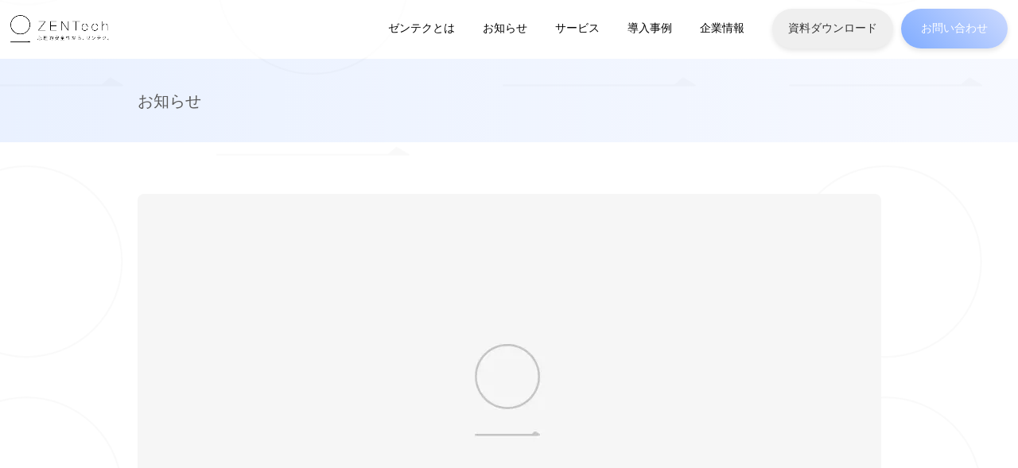

--- FILE ---
content_type: text/html;charset=utf-8
request_url: https://zentech.jp/news/2019-12-08
body_size: 60381
content:
<!DOCTYPE html>
<html lang="ja">
<head><meta charset="utf-8">
<meta name="viewport" content="width=device-width, initial-scale=1">
<title>12月8日 July Tech Festa 2019 登壇 ｜株式会社ZENTech</title>
<link rel="preconnect" href="https://fonts.gstatic.com" crossorigin>
<meta name="generator" content="Studio.Design">
<meta name="robots" content="all">
<meta property="og:site_name" content="株式会社ZENTech｜心理的安全性なら、ゼンテク。">
<meta property="og:title" content="12月8日 July Tech Festa 2019 登壇 ｜株式会社ZENTech">
<meta property="og:image" content="https://storage.googleapis.com/studio-cms-assets/projects/rROnDYdnaA/s-935x492_v-fs_webp_98747909-b4d0-4b1c-a71d-a83b82e9a31d.png">
<meta property="og:description" content="2019年12月8日、当社取締役 石井遼介が、July Tech Festa 2019に登壇します。「心理的安全なチームづくり：リーダーシップとしての心理的柔軟性とは」と題して話します。 ">
<meta property="og:type" content="website">
<meta name="description" content="2019年12月8日、当社取締役 石井遼介が、July Tech Festa 2019に登壇します。「心理的安全なチームづくり：リーダーシップとしての心理的柔軟性とは」と題して話します。 ">
<meta property="twitter:card" content="summary_large_image">
<meta property="twitter:image" content="https://storage.googleapis.com/studio-cms-assets/projects/rROnDYdnaA/s-935x492_v-fs_webp_98747909-b4d0-4b1c-a71d-a83b82e9a31d.png">
<meta name="apple-mobile-web-app-title" content="12月8日 July Tech Festa 2019 登壇 ｜株式会社ZENTech">
<meta name="format-detection" content="telephone=no,email=no,address=no">
<meta name="chrome" content="nointentdetection">
<meta property="og:url" content="/news/2019-12-08">
<link rel="icon" type="image/png" href="https://storage.googleapis.com/production-os-assets/assets/8e2d130f-133b-4ea2-9892-7f13cb5934d0" data-hid="2c9d455">
<link rel="apple-touch-icon" type="image/png" href="https://storage.googleapis.com/production-os-assets/assets/8e2d130f-133b-4ea2-9892-7f13cb5934d0" data-hid="74ef90c"><link rel="modulepreload" as="script" crossorigin href="/_nuxt/entry.98227f41.js"><link rel="preload" as="style" href="/_nuxt/entry.be326413.css"><link rel="prefetch" as="image" type="image/svg+xml" href="/_nuxt/close_circle.c7480f3c.svg"><link rel="prefetch" as="image" type="image/svg+xml" href="/_nuxt/round_check.0ebac23f.svg"><link rel="prefetch" as="script" crossorigin href="/_nuxt/LottieRenderer.ac4e2a82.js"><link rel="prefetch" as="script" crossorigin href="/_nuxt/error-404.115a548b.js"><link rel="prefetch" as="script" crossorigin href="/_nuxt/error-500.4f91b1bb.js"><link rel="stylesheet" href="/_nuxt/entry.be326413.css"><style>.page-enter-active{transition:.6s cubic-bezier(.4,.4,0,1)}.page-leave-active{transition:.3s cubic-bezier(.4,.4,0,1)}.page-enter-from,.page-leave-to{opacity:0}</style><style>:root{--rebranding-loading-bg:#e5e5e5;--rebranding-loading-bar:#222}</style><style>.app[data-v-d12de11f]{align-items:center;flex-direction:column;height:100%;justify-content:center;width:100%}.title[data-v-d12de11f]{font-size:34px;font-weight:300;letter-spacing:2.45px;line-height:30px;margin:30px}</style><style>/*! * Font Awesome Free 6.4.2 by @fontawesome - https://fontawesome.com * License - https://fontawesome.com/license/free (Icons: CC BY 4.0, Fonts: SIL OFL 1.1, Code: MIT License) * Copyright 2023 Fonticons, Inc. */.fa-brands,.fa-solid{-moz-osx-font-smoothing:grayscale;-webkit-font-smoothing:antialiased;--fa-display:inline-flex;align-items:center;display:var(--fa-display,inline-block);font-style:normal;font-variant:normal;justify-content:center;line-height:1;text-rendering:auto}.fa-solid{font-family:Font Awesome\ 6 Free;font-weight:900}.fa-brands{font-family:Font Awesome\ 6 Brands;font-weight:400}:host,:root{--fa-style-family-classic:"Font Awesome 6 Free";--fa-font-solid:normal 900 1em/1 "Font Awesome 6 Free";--fa-style-family-brands:"Font Awesome 6 Brands";--fa-font-brands:normal 400 1em/1 "Font Awesome 6 Brands"}@font-face{font-display:block;font-family:Font Awesome\ 6 Free;font-style:normal;font-weight:900;src:url(https://storage.googleapis.com/production-os-assets/assets/fontawesome/1629704621943/6.4.2/webfonts/fa-solid-900.woff2) format("woff2"),url(https://storage.googleapis.com/production-os-assets/assets/fontawesome/1629704621943/6.4.2/webfonts/fa-solid-900.ttf) format("truetype")}@font-face{font-display:block;font-family:Font Awesome\ 6 Brands;font-style:normal;font-weight:400;src:url(https://storage.googleapis.com/production-os-assets/assets/fontawesome/1629704621943/6.4.2/webfonts/fa-brands-400.woff2) format("woff2"),url(https://storage.googleapis.com/production-os-assets/assets/fontawesome/1629704621943/6.4.2/webfonts/fa-brands-400.ttf) format("truetype")}</style><style>.spinner[data-v-36413753]{animation:loading-spin-36413753 1s linear infinite;height:16px;pointer-events:none;width:16px}.spinner[data-v-36413753]:before{border-bottom:2px solid transparent;border-right:2px solid transparent;border-color:transparent currentcolor currentcolor transparent;border-style:solid;border-width:2px;opacity:.2}.spinner[data-v-36413753]:after,.spinner[data-v-36413753]:before{border-radius:50%;box-sizing:border-box;content:"";height:100%;position:absolute;width:100%}.spinner[data-v-36413753]:after{border-left:2px solid transparent;border-top:2px solid transparent;border-color:currentcolor transparent transparent currentcolor;border-style:solid;border-width:2px;opacity:1}@keyframes loading-spin-36413753{0%{transform:rotate(0deg)}to{transform:rotate(1turn)}}</style><style>.design-canvas__modal{height:100%;pointer-events:none;position:fixed;transition:none;width:100%;z-index:2}.design-canvas__modal:focus{outline:none}.design-canvas__modal.v-enter-active .studio-canvas,.design-canvas__modal.v-leave-active,.design-canvas__modal.v-leave-active .studio-canvas{transition:.4s cubic-bezier(.4,.4,0,1)}.design-canvas__modal.v-enter-active .studio-canvas *,.design-canvas__modal.v-leave-active .studio-canvas *{transition:none!important}.design-canvas__modal.isNone{transition:none}.design-canvas__modal .design-canvas__modal__base{height:100%;left:0;pointer-events:auto;position:fixed;top:0;transition:.4s cubic-bezier(.4,.4,0,1);width:100%;z-index:-1}.design-canvas__modal .studio-canvas{height:100%;pointer-events:none}.design-canvas__modal .studio-canvas>*{background:none!important;pointer-events:none}</style><style>.LoadMoreAnnouncer[data-v-4f7a7294]{height:1px;margin:-1px;overflow:hidden;padding:0;position:absolute;width:1px;clip:rect(0,0,0,0);border-width:0;white-space:nowrap}</style><style>.TitleAnnouncer[data-v-692a2727]{height:1px;margin:-1px;overflow:hidden;padding:0;position:absolute;width:1px;clip:rect(0,0,0,0);border-width:0;white-space:nowrap}</style><style>.publish-studio-style[data-v-4493fe55]{transition:.4s cubic-bezier(.4,.4,0,1)}</style><style>.product-font-style[data-v-51f515bd]{transition:.4s cubic-bezier(.4,.4,0,1)}</style><style>@font-face{font-family:grandam;font-style:normal;font-weight:400;src:url(https://storage.googleapis.com/studio-front/fonts/grandam.ttf) format("truetype")}@font-face{font-family:Material Icons;font-style:normal;font-weight:400;src:url(https://storage.googleapis.com/production-os-assets/assets/material-icons/1629704621943/MaterialIcons-Regular.eot);src:local("Material Icons"),local("MaterialIcons-Regular"),url(https://storage.googleapis.com/production-os-assets/assets/material-icons/1629704621943/MaterialIcons-Regular.woff2) format("woff2"),url(https://storage.googleapis.com/production-os-assets/assets/material-icons/1629704621943/MaterialIcons-Regular.woff) format("woff"),url(https://storage.googleapis.com/production-os-assets/assets/material-icons/1629704621943/MaterialIcons-Regular.ttf) format("truetype")}.StudioCanvas{display:flex;height:auto;min-height:100dvh}.StudioCanvas>.sd{min-height:100dvh;overflow:clip}a,abbr,address,article,aside,audio,b,blockquote,body,button,canvas,caption,cite,code,dd,del,details,dfn,div,dl,dt,em,fieldset,figcaption,figure,footer,form,h1,h2,h3,h4,h5,h6,header,hgroup,html,i,iframe,img,input,ins,kbd,label,legend,li,main,mark,menu,nav,object,ol,p,pre,q,samp,section,select,small,span,strong,sub,summary,sup,table,tbody,td,textarea,tfoot,th,thead,time,tr,ul,var,video{border:0;font-family:sans-serif;line-height:1;list-style:none;margin:0;padding:0;text-decoration:none;-webkit-font-smoothing:antialiased;-webkit-backface-visibility:hidden;box-sizing:border-box;color:#333;transition:.3s cubic-bezier(.4,.4,0,1);word-spacing:1px}a:focus:not(:focus-visible),button:focus:not(:focus-visible),summary:focus:not(:focus-visible){outline:none}nav ul{list-style:none}blockquote,q{quotes:none}blockquote:after,blockquote:before,q:after,q:before{content:none}a,button{background:transparent;font-size:100%;margin:0;padding:0;vertical-align:baseline}ins{text-decoration:none}ins,mark{background-color:#ff9;color:#000}mark{font-style:italic;font-weight:700}del{text-decoration:line-through}abbr[title],dfn[title]{border-bottom:1px dotted;cursor:help}table{border-collapse:collapse;border-spacing:0}hr{border:0;border-top:1px solid #ccc;display:block;height:1px;margin:1em 0;padding:0}input,select{vertical-align:middle}textarea{resize:none}.clearfix:after{clear:both;content:"";display:block}[slot=after] button{overflow-anchor:none}</style><style>.sd{flex-wrap:nowrap;max-width:100%;pointer-events:all;z-index:0;-webkit-overflow-scrolling:touch;align-content:center;align-items:center;display:flex;flex:none;flex-direction:column;position:relative}.sd::-webkit-scrollbar{display:none}.sd,.sd.richText *{transition-property:all,--g-angle,--g-color-0,--g-position-0,--g-color-1,--g-position-1,--g-color-2,--g-position-2,--g-color-3,--g-position-3,--g-color-4,--g-position-4,--g-color-5,--g-position-5,--g-color-6,--g-position-6,--g-color-7,--g-position-7,--g-color-8,--g-position-8,--g-color-9,--g-position-9,--g-color-10,--g-position-10,--g-color-11,--g-position-11}input.sd,textarea.sd{align-content:normal}.sd[tabindex]:focus{outline:none}.sd[tabindex]:focus-visible{outline:1px solid;outline-color:Highlight;outline-color:-webkit-focus-ring-color}input[type=email],input[type=tel],input[type=text],select,textarea{-webkit-appearance:none}select{cursor:pointer}.frame{display:block;overflow:hidden}.frame>iframe{height:100%;width:100%}.frame .formrun-embed>iframe:not(:first-child){display:none!important}.image{position:relative}.image:before{background-position:50%;background-size:cover;border-radius:inherit;content:"";height:100%;left:0;pointer-events:none;position:absolute;top:0;transition:inherit;width:100%;z-index:-2}.sd.file{cursor:pointer;flex-direction:row;outline:2px solid transparent;outline-offset:-1px;overflow-wrap:anywhere;word-break:break-word}.sd.file:focus-within{outline-color:Highlight;outline-color:-webkit-focus-ring-color}.file>input[type=file]{opacity:0;pointer-events:none;position:absolute}.sd.text,.sd:where(.icon){align-content:center;align-items:center;display:flex;flex-direction:row;justify-content:center;overflow:visible;overflow-wrap:anywhere;word-break:break-word}.sd:where(.icon.fa){display:inline-flex}.material-icons{align-items:center;display:inline-flex;font-family:Material Icons;font-size:24px;font-style:normal;font-weight:400;justify-content:center;letter-spacing:normal;line-height:1;text-transform:none;white-space:nowrap;word-wrap:normal;direction:ltr;text-rendering:optimizeLegibility;-webkit-font-smoothing:antialiased}.sd:where(.icon.material-symbols){align-items:center;display:flex;font-style:normal;font-variation-settings:"FILL" var(--symbol-fill,0),"wght" var(--symbol-weight,400);justify-content:center;min-height:1em;min-width:1em}.sd.material-symbols-outlined{font-family:Material Symbols Outlined}.sd.material-symbols-rounded{font-family:Material Symbols Rounded}.sd.material-symbols-sharp{font-family:Material Symbols Sharp}.sd.material-symbols-weight-100{--symbol-weight:100}.sd.material-symbols-weight-200{--symbol-weight:200}.sd.material-symbols-weight-300{--symbol-weight:300}.sd.material-symbols-weight-400{--symbol-weight:400}.sd.material-symbols-weight-500{--symbol-weight:500}.sd.material-symbols-weight-600{--symbol-weight:600}.sd.material-symbols-weight-700{--symbol-weight:700}.sd.material-symbols-fill{--symbol-fill:1}a,a.icon,a.text{-webkit-tap-highlight-color:rgba(0,0,0,.15)}.fixed{z-index:2}.sticky{z-index:1}.button{transition:.4s cubic-bezier(.4,.4,0,1)}.button,.link{cursor:pointer}.submitLoading{opacity:.5!important;pointer-events:none!important}.richText{display:block;word-break:break-word}.richText [data-thread],.richText a,.richText blockquote,.richText em,.richText h1,.richText h2,.richText h3,.richText h4,.richText li,.richText ol,.richText p,.richText p>code,.richText pre,.richText pre>code,.richText s,.richText strong,.richText table tbody,.richText table tbody tr,.richText table tbody tr>td,.richText table tbody tr>th,.richText u,.richText ul{backface-visibility:visible;color:inherit;font-family:inherit;font-size:inherit;font-style:inherit;font-weight:inherit;letter-spacing:inherit;line-height:inherit;text-align:inherit}.richText p{display:block;margin:10px 0}.richText>p{min-height:1em}.richText img,.richText video{height:auto;max-width:100%;vertical-align:bottom}.richText h1{display:block;font-size:3em;font-weight:700;margin:20px 0}.richText h2{font-size:2em}.richText h2,.richText h3{display:block;font-weight:700;margin:10px 0}.richText h3{font-size:1em}.richText h4,.richText h5{font-weight:600}.richText h4,.richText h5,.richText h6{display:block;font-size:1em;margin:10px 0}.richText h6{font-weight:500}.richText [data-type=table]{overflow-x:auto}.richText [data-type=table] p{white-space:pre-line;word-break:break-all}.richText table{border:1px solid #f2f2f2;border-collapse:collapse;border-spacing:unset;color:#1a1a1a;font-size:14px;line-height:1.4;margin:10px 0;table-layout:auto}.richText table tr th{background:hsla(0,0%,96%,.5)}.richText table tr td,.richText table tr th{border:1px solid #f2f2f2;max-width:240px;min-width:100px;padding:12px}.richText table tr td p,.richText table tr th p{margin:0}.richText blockquote{border-left:3px solid rgba(0,0,0,.15);font-style:italic;margin:10px 0;padding:10px 15px}.richText [data-type=embed_code]{margin:20px 0;position:relative}.richText [data-type=embed_code]>.height-adjuster>.wrapper{position:relative}.richText [data-type=embed_code]>.height-adjuster>.wrapper[style*=padding-top] iframe{height:100%;left:0;position:absolute;top:0;width:100%}.richText [data-type=embed_code][data-embed-sandbox=true]{display:block;overflow:hidden}.richText [data-type=embed_code][data-embed-code-type=instagram]>.height-adjuster>.wrapper[style*=padding-top]{padding-top:100%}.richText [data-type=embed_code][data-embed-code-type=instagram]>.height-adjuster>.wrapper[style*=padding-top] blockquote{height:100%;left:0;overflow:hidden;position:absolute;top:0;width:100%}.richText [data-type=embed_code][data-embed-code-type=codepen]>.height-adjuster>.wrapper{padding-top:50%}.richText [data-type=embed_code][data-embed-code-type=codepen]>.height-adjuster>.wrapper iframe{height:100%;left:0;position:absolute;top:0;width:100%}.richText [data-type=embed_code][data-embed-code-type=slideshare]>.height-adjuster>.wrapper{padding-top:56.25%}.richText [data-type=embed_code][data-embed-code-type=slideshare]>.height-adjuster>.wrapper iframe{height:100%;left:0;position:absolute;top:0;width:100%}.richText [data-type=embed_code][data-embed-code-type=speakerdeck]>.height-adjuster>.wrapper{padding-top:56.25%}.richText [data-type=embed_code][data-embed-code-type=speakerdeck]>.height-adjuster>.wrapper iframe{height:100%;left:0;position:absolute;top:0;width:100%}.richText [data-type=embed_code][data-embed-code-type=snapwidget]>.height-adjuster>.wrapper{padding-top:30%}.richText [data-type=embed_code][data-embed-code-type=snapwidget]>.height-adjuster>.wrapper iframe{height:100%;left:0;position:absolute;top:0;width:100%}.richText [data-type=embed_code][data-embed-code-type=firework]>.height-adjuster>.wrapper fw-embed-feed{-webkit-user-select:none;-moz-user-select:none;user-select:none}.richText [data-type=embed_code_empty]{display:none}.richText ul{margin:0 0 0 20px}.richText ul li{list-style:disc;margin:10px 0}.richText ul li p{margin:0}.richText ol{margin:0 0 0 20px}.richText ol li{list-style:decimal;margin:10px 0}.richText ol li p{margin:0}.richText hr{border-top:1px solid #ccc;margin:10px 0}.richText p>code{background:#eee;border:1px solid rgba(0,0,0,.1);border-radius:6px;display:inline;margin:2px;padding:0 5px}.richText pre{background:#eee;border-radius:6px;font-family:Menlo,Monaco,Courier New,monospace;margin:20px 0;padding:25px 35px;white-space:pre-wrap}.richText pre code{border:none;padding:0}.richText strong{color:inherit;display:inline;font-family:inherit;font-weight:900}.richText em{font-style:italic}.richText a,.richText u{text-decoration:underline}.richText a{color:#007cff;display:inline}.richText s{text-decoration:line-through}.richText [data-type=table_of_contents]{background-color:#f5f5f5;border-radius:2px;color:#616161;font-size:16px;list-style:none;margin:0;padding:24px 24px 8px;text-decoration:underline}.richText [data-type=table_of_contents] .toc_list{margin:0}.richText [data-type=table_of_contents] .toc_item{color:currentColor;font-size:inherit!important;font-weight:inherit;list-style:none}.richText [data-type=table_of_contents] .toc_item>a{border:none;color:currentColor;font-size:inherit!important;font-weight:inherit;text-decoration:none}.richText [data-type=table_of_contents] .toc_item>a:hover{opacity:.7}.richText [data-type=table_of_contents] .toc_item--1{margin:0 0 16px}.richText [data-type=table_of_contents] .toc_item--2{margin:0 0 16px;padding-left:2rem}.richText [data-type=table_of_contents] .toc_item--3{margin:0 0 16px;padding-left:4rem}.sd.section{align-content:center!important;align-items:center!important;flex-direction:column!important;flex-wrap:nowrap!important;height:auto!important;max-width:100%!important;padding:0!important;width:100%!important}.sd.section-inner{position:static!important}@property --g-angle{syntax:"<angle>";inherits:false;initial-value:180deg}@property --g-color-0{syntax:"<color>";inherits:false;initial-value:transparent}@property --g-position-0{syntax:"<percentage>";inherits:false;initial-value:.01%}@property --g-color-1{syntax:"<color>";inherits:false;initial-value:transparent}@property --g-position-1{syntax:"<percentage>";inherits:false;initial-value:100%}@property --g-color-2{syntax:"<color>";inherits:false;initial-value:transparent}@property --g-position-2{syntax:"<percentage>";inherits:false;initial-value:100%}@property --g-color-3{syntax:"<color>";inherits:false;initial-value:transparent}@property --g-position-3{syntax:"<percentage>";inherits:false;initial-value:100%}@property --g-color-4{syntax:"<color>";inherits:false;initial-value:transparent}@property --g-position-4{syntax:"<percentage>";inherits:false;initial-value:100%}@property --g-color-5{syntax:"<color>";inherits:false;initial-value:transparent}@property --g-position-5{syntax:"<percentage>";inherits:false;initial-value:100%}@property --g-color-6{syntax:"<color>";inherits:false;initial-value:transparent}@property --g-position-6{syntax:"<percentage>";inherits:false;initial-value:100%}@property --g-color-7{syntax:"<color>";inherits:false;initial-value:transparent}@property --g-position-7{syntax:"<percentage>";inherits:false;initial-value:100%}@property --g-color-8{syntax:"<color>";inherits:false;initial-value:transparent}@property --g-position-8{syntax:"<percentage>";inherits:false;initial-value:100%}@property --g-color-9{syntax:"<color>";inherits:false;initial-value:transparent}@property --g-position-9{syntax:"<percentage>";inherits:false;initial-value:100%}@property --g-color-10{syntax:"<color>";inherits:false;initial-value:transparent}@property --g-position-10{syntax:"<percentage>";inherits:false;initial-value:100%}@property --g-color-11{syntax:"<color>";inherits:false;initial-value:transparent}@property --g-position-11{syntax:"<percentage>";inherits:false;initial-value:100%}</style><style>.snackbar[data-v-3129703d]{align-items:center;background:#fff;border:1px solid #ededed;border-radius:6px;box-shadow:0 16px 48px -8px rgba(0,0,0,.08),0 10px 25px -5px rgba(0,0,0,.11);display:flex;flex-direction:row;gap:8px;justify-content:space-between;left:50%;max-width:90vw;padding:16px 20px;position:fixed;top:32px;transform:translateX(-50%);-webkit-user-select:none;-moz-user-select:none;user-select:none;width:480px;z-index:9999}.snackbar.v-enter-active[data-v-3129703d],.snackbar.v-leave-active[data-v-3129703d]{transition:.4s cubic-bezier(.4,.4,0,1)}.snackbar.v-enter-from[data-v-3129703d],.snackbar.v-leave-to[data-v-3129703d]{opacity:0;transform:translate(-50%,-10px)}.snackbar .convey[data-v-3129703d]{align-items:center;display:flex;flex-direction:row;gap:8px;padding:0}.snackbar .convey .icon[data-v-3129703d]{background-position:50%;background-repeat:no-repeat;flex-shrink:0;height:24px;width:24px}.snackbar .convey .message[data-v-3129703d]{font-size:14px;font-style:normal;font-weight:400;line-height:20px;white-space:pre-line}.snackbar .convey.error .icon[data-v-3129703d]{background-image:url(/_nuxt/close_circle.c7480f3c.svg)}.snackbar .convey.error .message[data-v-3129703d]{color:#f84f65}.snackbar .convey.success .icon[data-v-3129703d]{background-image:url(/_nuxt/round_check.0ebac23f.svg)}.snackbar .convey.success .message[data-v-3129703d]{color:#111}.snackbar .button[data-v-3129703d]{align-items:center;border-radius:40px;color:#4b9cfb;display:flex;flex-shrink:0;font-family:Inter;font-size:12px;font-style:normal;font-weight:700;justify-content:center;line-height:16px;padding:4px 8px}.snackbar .button[data-v-3129703d]:hover{background:#f5f5f5}</style><style>a[data-v-160f89c6]{align-items:center;border-radius:4px;bottom:20px;height:20px;justify-content:center;left:20px;perspective:300px;position:fixed;transition:0s linear;width:84px;z-index:2000}@media (hover:hover){a[data-v-160f89c6]{transition:.4s cubic-bezier(.4,.4,0,1);will-change:width,height}a[data-v-160f89c6]:hover{height:32px;width:200px}}[data-v-160f89c6] .custom-fill path{fill:var(--234b47e2)}.fade-enter-active[data-v-160f89c6],.fade-leave-active[data-v-160f89c6]{position:absolute;transform:translateZ(0);transition:opacity .3s cubic-bezier(.4,.4,0,1);will-change:opacity,transform}.fade-enter-from[data-v-160f89c6],.fade-leave-to[data-v-160f89c6]{opacity:0}</style></head>
<body ><div id="__nuxt"><div><span></span><!----><!----></div></div><script type="application/json" id="__NUXT_DATA__" data-ssr="true">[["Reactive",1],{"data":2,"state":42,"_errors":43,"serverRendered":45,"path":46,"pinia":47},{"dynamicDatanews/2019-12-08":3},{"title":4,"body":5,"tags":6,"cover":25,"slug":26,"_meta":27,"_filter":39,"id":41},"12月8日 July Tech Festa 2019 登壇","\u003Cp data-uid=\"vhSfPG4M\" data-time=\"1618830664449\">2019年12月8日、当社取締役 石井遼介が、July Tech Festa 2019に登壇します。「心理的安全なチームづくり：リーダーシップとしての心理的柔軟性とは」と題して話します。\u003C/p>\u003Cp data-uid=\"XoXJ2Ace\" data-time=\"1618830665557\">\u003C/p>",[7],{"title":8,"slug":9,"_meta":10,"_filter":23,"id":24},"イベント情報","event",{"project":11,"publishedAt":13,"createdAt":14,"order":15,"publishType":16,"schema":17,"uid":21,"updatedAt":22},{"id":12},"8sfPQKF5bX3LOcd1Rguy",["Date","2021-04-19T12:41:27.000Z"],["Date","2021-01-25T09:14:33.000Z"],-2,"draft",{"id":18,"key":19,"postType":20},"v8Beebr6Vt0d2HI6Kt1L","tags","blank","3t8i2Iu8",["Date","2021-02-14T06:45:02.000Z"],[],"bRowSAZXmqZ6npJqjvoE","https://storage.googleapis.com/studio-cms-assets/projects/rROnDYdnaA/s-935x492_v-fs_webp_98747909-b4d0-4b1c-a71d-a83b82e9a31d.png","2019-12-08",{"project":28,"publishedAt":29,"createdAt":30,"order":31,"publishType":32,"schema":33,"uid":37,"updatedAt":38},{"id":12},["Date","2019-12-08T10:00:00.000Z"],["Date","2021-04-19T11:11:00.000Z"],93,"change",{"id":34,"key":35,"postType":36},"N8BktVRDWXdDSq4d2N3a","posts","post","9Mwqvrh8",["Date","2021-04-19T11:22:47.000Z"],[40],"tags:3t8i2Iu8","evYO2TkVohGrFY4yLlqq",{},{"dynamicDatanews/2019-12-08":44},null,true,"/news/2019-12-08",{"cmsContentStore":48,"indexStore":52,"projectStore":55,"productStore":77,"pageHeadStore":1000},{"listContentsMap":49,"contentMap":50},["Map"],["Map",51,3],"posts/2019-12-08",{"routeType":53,"host":54},"publish","zentech.jp",{"project":56},{"id":57,"name":58,"type":59,"customDomain":60,"iconImage":60,"coverImage":61,"displayBadge":62,"integrations":63,"snapshot_path":75,"snapshot_id":76,"recaptchaSiteKey":-1},"rROnDYdnaA","Zentech","web","","https://storage.googleapis.com/production-os-assets/assets/4a8ad606-37df-4ba3-a4f8-2c5b3c91ac76",false,[64,66,69,72],{"integration_name":65,"code":60},"channel",{"integration_name":67,"code":68},"google-analytics","G-T8BLSWZMES",{"integration_name":70,"code":71},"google-tag-manager","GTM-M72XSP9",{"integration_name":73,"code":74},"typesquare","unused","https://storage.googleapis.com/studio-publish/projects/rROnDYdnaA/Ra4mlY5zWD/","Ra4mlY5zWD",{"product":78,"isLoaded":45,"selectedModalIds":997,"redirectPage":44,"isInitializedRSS":62,"pageViewMap":998,"symbolViewMap":999},{"breakPoints":79,"colors":89,"fonts":90,"head":180,"info":187,"pages":195,"resources":847,"symbols":858,"style":923,"styleVars":925,"enablePassword":62,"classes":994,"publishedUid":996},[80,83,86],{"maxWidth":81,"name":82},480,"mobile",{"maxWidth":84,"name":85},840,"tablet",{"maxWidth":87,"name":88},1024,"small",[],[91,108,121,126,132,138,142,146,148,150,152,154,156,158,160,164,168,170,174,176,178],{"family":92,"subsets":93,"variants":96,"vendor":107},"Lato",[94,95],"latin","latin-ext",[97,98,99,100,101,102,103,104,105,106],"100","100italic","300","300italic","regular","italic","700","700italic","900","900italic","google",{"family":109,"subsets":110,"variants":116,"vendor":107},"Open Sans",[111,112,113,114,94,95,115],"cyrillic","cyrillic-ext","greek","greek-ext","vietnamese",[99,100,101,102,117,118,103,104,119,120],"600","600italic","800","800italic",{"family":122,"subsets":123,"variants":125,"vendor":107},"Noto Sans",[111,112,124,113,114,94,95,115],"devanagari",[101,102,103,104],{"family":127,"subsets":128,"variants":129,"vendor":107},"Roboto",[111,112,113,114,94,95,115],[97,98,99,100,101,102,130,131,103,104,105,106],"500","500italic",{"family":133,"subsets":134,"variants":136,"vendor":107},"Noto Serif JP",[135,94],"japanese",[137,99,101,130,117,103,105],"200",{"family":139,"subsets":140,"variants":141,"vendor":107},"Sawarabi Mincho",[135,94,95],[101],{"family":143,"subsets":144,"variants":145,"vendor":107},"Noto Sans JP",[135,94],[97,99,101,130,103,105],{"family":147,"vendor":73},"UD新ゴNT M JIS2004",{"family":149,"vendor":73},"UD新ゴ R JIS2004",{"family":151,"vendor":73},"ヒラギノUD角ゴ W5 JIS2004",{"family":153,"vendor":73},"ヒラギノUD角ゴ W4 JIS2004",{"family":155,"vendor":73},"ヒラギノUD角ゴF W6 JIS2004",{"family":157,"vendor":73},"UD新ゴNT DB JIS2004",{"family":159,"vendor":73},"UD新ゴ M JIS2004",{"family":161,"subsets":162,"variants":163,"vendor":107},"Domine",[94,95],[101,130,117,103],{"family":165,"subsets":166,"variants":167,"vendor":107},"EB Garamond",[111,112,113,114,94,95,115],[101,130,117,103,119,102,131,118,104,120],{"family":169,"vendor":73},"黎ミン L",{"family":171,"subsets":172,"variants":173,"vendor":107},"Cinzel",[94,95],[101,130,117,103,119,105],{"family":175,"vendor":73},"黎ミンY30 EB",{"family":177,"vendor":73},"黎ミンY20 M",{"family":179,"vendor":73},"A1ゴシック M JIS2004",{"favicon":181,"lang":182,"meta":183,"title":186},"https://storage.googleapis.com/production-os-assets/assets/8e2d130f-133b-4ea2-9892-7f13cb5934d0","ja",{"description":184,"og:image":185},"心理的安全性ファインダーと研修・ワークショップを中心に、500以上の実績と知見。まずはお客様のご状況をお聞かせください。","https://storage.googleapis.com/production-os-assets/assets/23700c28-fb68-4711-9d75-8ea3c1eb013d","株式会社ZENTech｜心理的安全性なら、ゼンテク。",{"baseWidth":188,"created_at":189,"screen":190,"type":59,"updated_at":193,"version":194},1330,1518591100346,{"height":191,"isAutoHeight":62,"width":192,"workingState":62},600,1280,1518792996878,"4.1.9",[196,201,219,225,233,243,252,261,270,277,285,292,300,312,320,330,336,343,349,353,361,366,372,378,384,390,396,402,410,418,426,434,442,450,458,464,472,480,487,494,501,508,515,522,529,538,545,552,559,567,574,582,589,598,607,615,622,630,638,646,654,662,670,674,682,689,693,702,707,711,715,719,723,729,735,740,744,748,752,756,760,764,768,779,787,795,802,808,813,823,828,836,842],{"id":197,"type":198,"uuid":199,"symbolIds":200},"companyinfo/WP/4","page","f70c9f91-5183-4433-b0de-9ecaed11ee32",[],{"head":202,"id":207,"type":198,"uuid":208,"symbolIds":209},{"favicon":203,"meta":204,"title":206},"https://storage.googleapis.com/production-os-assets/assets/6256bee0-a89e-40ef-9004-354e107727fd",{"description":205,"og:image":60},"お客様の組織における、重要指標向上に向かう行動変容が起こり拡がっていくことへ、心理的安全性を軸に伴走いたします。","心理的安全性をベースにした、組織課題の見える化と行動変容プロジェクト","/","7e267a4f-7518-4479-a77d-4f4cc1d309e3",[210,211,212,213,214,215,216,217,218],"d5da5df4-a96d-4552-820b-31ab3e2ea8fc","df9d3634-c228-44ef-8101-0820df771aa5","811397eb-ee63-4ef1-b61a-c18ef2060e3c","39a5018a-6ed0-4474-b855-cc62510de941","fdec995d-ecf6-494b-828b-c8f5662f0e9c","ccc52c10-2bba-4a0a-adb5-2b56fb2a38d3","6336e2cb-90b8-4cce-8900-3282071a36c0","29f292fc-1af5-4381-8bfe-9e2559394a22","db9162c5-7a1c-4095-a16b-a9a17ea02ac9",{"head":220,"id":222,"type":198,"uuid":223,"symbolIds":224},{"title":221},"ZENTechとは｜心理的安全性なら、ゼンテク。","about","97bc71ae-cd14-47b0-9d15-7b24dd111d9b",[212,215,216,217,218,210],{"head":226,"id":230,"type":198,"uuid":231,"symbolIds":232},{"meta":227,"title":229},{"description":228},"株式会社ZENTechに関するお知らせをご覧いただけます。","お知らせ｜心理的安全性なら、ゼンテク。","news","f7ba37ae-f51a-4cd4-908e-b0762c7a3c63",[214,215,216,217,218,210],{"head":234,"id":239,"type":198,"uuid":240,"symbolIds":241},{"favicon":235,"meta":236,"title":238},"https://storage.googleapis.com/production-os-assets/assets/f9eb4d59-b4ee-4bea-b78d-2d7862f97534",{"description":237},"株式会社ZENTechの提供するサービスについてご覧いただけます。","サービス｜心理的安全性なら、ゼンテク。","service","e246f1ec-75f6-40cf-b8f7-01d38d93e0ec",[242,214,215,216,217,218,210],"6dd7c879-5645-4cd6-856c-bff9139400c7",{"head":244,"id":249,"type":198,"uuid":250,"symbolIds":251},{"meta":245,"title":248},{"description":246,"og:image":247},"SAFETYZONE®は日本の組織の心理的安全性を測るために生まれた、唯一のサーベイシステムです","https://storage.googleapis.com/production-os-assets/assets/95990fb5-6805-42e4-919d-144d2286d659","サービス - 組織診断サーベイSAFETYZONE®｜心理的安全性なら、ゼンテク。","service/safetyzone","7a20140b-bd81-4f30-a11b-0cb725abbe13",[210,215,216,217,218],{"head":253,"id":258,"type":198,"uuid":259,"symbolIds":260},{"meta":254,"title":257},{"description":255,"og:image":256},"VUCA・BANIと称される不確実性の高い時代においても、変化を恐れず挑戦し、成果を出し続けられる『心理的安全な組織・チームのつくりかた』を仲間と共に学びませんか？","https://storage.googleapis.com/production-os-assets/assets/6d6be2ac-ba0c-42a6-b1d6-562b5bf989cb","サービス - 心理的安全性マネジメント講座｜心理的安全性なら、ゼンテク。","service/psychological-safety","fb7df6d0-0a6d-4320-bf95-d815329f11ca",[210,215,216,217,218],{"head":262,"id":267,"type":198,"uuid":268,"symbolIds":269},{"meta":263,"title":266},{"description":264,"og:image":265},"行動変容のきっかけをつくる、心理的安全性を軸とした研修や講のご案内。ハラスメントやリスク観点でのご相談も多くいただきます。","https://storage.googleapis.com/production-os-assets/assets/1affd5f4-565a-4190-9d05-da11afbeaa34","サービス - 心理的安全性法人・企業研修｜心理的安全性なら、ゼンテク。","service/training","da019fcb-bf72-410a-83cd-c804a1698f39",[210,214,215,216,217,218],{"head":271,"id":9,"type":198,"uuid":275,"symbolIds":276},{"meta":272,"title":274},{"description":273},"株式会社ZENTechが関連するイベントをご覧いただけます。","イベント情報｜株式会社ZENTech","c9a07bdf-3ccb-45f3-a9fe-20286763122b",[214,215,216,217,218,210],{"head":278,"id":282,"type":198,"uuid":283,"symbolIds":284},{"meta":279,"title":281},{"description":280},"株式会社ZENTechがこれまでに実施・支援させていただいた法人・企業研修やお取り組みについてご覧いただけます。","事例｜株式会社ZENTech","case","55b9b396-6b1e-4e9e-9747-347bd618fcaf",[210,212,214,215,216,217,218],{"head":286,"id":289,"type":198,"uuid":290,"symbolIds":291},{"meta":287,"title":288},{"description":280},"導入・企業研修事例｜株式会社ZENTech","casestudy","68971201-51d3-4e8a-b7dd-87919755a65e",[210,212,214,215,216,217,218],{"head":293,"id":295,"type":198,"uuid":296,"symbolIds":297},{"lang":182,"title":294},"心理的安全性マネジメント講座｜ミドルマネジメントが中心の、自チームをより良くしたい方々同士の他流試合がここにある。","lp/psychological-safety","9d6deea2-6388-4905-94f7-5adc37ff107e",[298,299],"ee97f3d3-851b-498c-b836-6643c114ea32","824d6e3a-cb2f-4223-be7e-173476b9ff18",{"head":301,"id":308,"type":198,"uuid":309,"symbolIds":310},{"favicon":302,"meta":303,"title":307},"https://storage.googleapis.com/production-os-assets/assets/bf9b1e06-f17a-4e39-92d2-79ebd12054d7",{"description":304,"og:image":305,"robots":306},"企業の経営陣・管理職・リーダーの方、組織づくりのコンサルタントやコーチングなど『人材に関するお仕事』をしている皆さまへどんな危機の時代でも職場がリモートワークになっても楽しく成果を出し続けられる『心理的安全な組織・チームの作り方』を仲間と共に学びませんか？\"","https://storage.googleapis.com/production-os-assets/assets/07617f57-6c68-45cb-bda4-63afd02ad64c","noindex","本講座のお申し込み｜心理的安全性マネジメント講座","lp/psychological-safety/application","15fd3b40-b4c3-480f-81b5-c0a7ebd76e6f",[311,299,298],"1b21ff31-1eaa-478f-90c5-8c4da035a7d0",{"head":313,"id":316,"type":198,"uuid":317,"symbolIds":318},{"favicon":302,"meta":314,"title":315},{"description":304,"og:image":305},"キャンセルポリシー｜心理的安全性認定マネジメント講座","lp/psychological-safety/cancelpolicy","23bc7cc6-bd97-4b66-823f-90d7b9912433",[311,319,299,298],"96e6473f-1e7c-4c91-882e-6704c457f16b",{"head":321,"id":324,"type":198,"uuid":325,"symbolIds":326},{"favicon":302,"meta":322,"title":323},{"description":304,"og:image":305},"プライバシーポリシー｜心理的安全性認定マネジメント講座","lp/old/psychological-safety/privacypolicy-1","c8aa4806-5f9c-46d9-91fb-a66d744c074d",[327,328,329],"41d67a9f-0ac8-4735-9b2f-27f3afd7bbbb","b9fd3690-421e-4bb9-8967-6e29d72a76bb","d7d7078c-da74-4236-9f75-8b2eeed9bc76",{"head":331,"id":333,"type":198,"uuid":334,"symbolIds":335},{"favicon":302,"meta":332,"title":323},{"description":304,"og:image":305},"lp/psychological-safety/privacypolicy","da7bbd59-8d0c-4db2-bc29-565c66b06a75",[311,328,298,299],{"head":337,"id":339,"type":198,"uuid":340,"symbolIds":341},{"favicon":302,"meta":338,"title":315},{"description":304,"og:image":305},"lp/old/psychological-safety/trade-1","a94f4d9b-4937-4236-9728-55e6472a9641",[327,342,329],"4482f18e-bcda-41be-ae9f-1f424b0ca177",{"head":344,"id":346,"type":198,"uuid":347,"symbolIds":348},{"favicon":302,"meta":345,"title":315},{"description":304,"og:image":305},"lp/psychological-safety/trade","d3771768-8793-40e0-99c3-e914f54581fb",[311,342,299,298],{"id":350,"type":198,"uuid":351,"symbolIds":352},"textbook/jmam","e58b6138-a808-499b-af3c-cc80e612b872",[],{"head":354,"id":358,"type":198,"uuid":359,"symbolIds":360},{"meta":355,"title":357},{"description":356,"robots":306},"心理的安全性のリーディング・カンパニーとして、組織診断サーベイsafetyzoneや企業研修トレーニングを提供しています","ZENTech LP｜株式会社ZENTech","lp","b5bc5813-3a54-4c31-bb8f-bc15306aaf73",[210,215,216,217,218],{"head":362,"id":363,"type":198,"uuid":364,"symbolIds":365},{"title":60},"lp/001","27b5c3f3-a8b7-43aa-8dd1-00cc9af35b40",[],{"head":367,"id":369,"type":198,"uuid":370,"symbolIds":371},{"meta":368,"title":60},{"robots":306},"lp/lpform/zissou","d7b893c5-8c8a-4d42-928f-a251def9bec9",[],{"head":373,"id":375,"type":198,"uuid":376,"symbolIds":377},{"meta":374,"title":60},{"robots":306},"lp/lpform/zissou/thanks","7a62fd1c-aa2a-49a8-b09d-cd0b6ac667de",[],{"head":379,"id":381,"type":198,"uuid":382,"symbolIds":383},{"meta":380,"title":60},{"robots":306},"lp/lpform/sodan","a5eb4c36-450d-42f9-9df8-7e6e15e6ad5a",[],{"head":385,"id":387,"type":198,"uuid":388,"symbolIds":389},{"meta":386,"title":60},{"robots":306},"lp/lpform/sodan/thanks","f87ab24e-f862-4483-8045-849e70948c90",[],{"head":391,"id":393,"type":198,"uuid":394,"symbolIds":395},{"meta":392,"title":60},{"robots":306},"lp/lpform/zirei","42449dc3-dd89-4f37-98a9-68146b85db11",[],{"head":397,"id":399,"type":198,"uuid":400,"symbolIds":401},{"meta":398,"title":60},{"robots":306},"lp/lpform/zirei/thanks","98cabe7b-d3e2-40d3-9dec-7393ed3985e2",[],{"head":403,"id":407,"type":198,"uuid":408,"symbolIds":409},{"meta":404,"title":406},{"description":405},"株式会社ZENTechに関する情報をご覧いただけます。","会社情報｜株式会社ZENTech","companyinfo","954a3aaf-ad27-4f0e-b986-6bf92ac8878b",[210,214,215,216,217,218],{"head":411,"id":415,"type":198,"uuid":416,"symbolIds":417},{"meta":412,"title":414},{"description":413},"株式会社ZENTechで働くメンバーについてご覧いただけます。","メンバー紹介｜心理的安全性なら、ゼンテク。","member","2df09631-c62c-4407-9caa-d2a81e78cb02",[210,214,215,216,217,218],{"head":419,"id":423,"type":198,"uuid":424,"symbolIds":425},{"meta":420,"title":422},{"description":421},"株式会社ZENTechの企業概要をご覧いただけます。","企業概要｜株式会社ZENTech","companyinfo/company","33139815-161c-4426-8135-96975ae6dbba",[210,214,215,216,217,218],{"head":427,"id":431,"type":198,"uuid":432,"symbolIds":433},{"meta":428,"title":430},{"description":429},"株式会社ZENTechがよくわかるデータ集です。","数字で見るZENTech｜株式会社ZENTech","companyinfo/data","c7f9e8ef-ef57-450e-838e-82b338aa0fc5",[210,214,215,216,217,218],{"head":435,"id":439,"type":198,"uuid":440,"symbolIds":441},{"meta":436,"title":438},{"description":437},"株式会社ZENTech代表からの挨拶をご覧いただけます。","代表挨拶｜株式会社ZENTech","companyinfo/ceo","7693089e-2df4-4f17-8cc5-273ace033396",[210,214,215,216,217,218],{"head":443,"id":447,"type":198,"uuid":448,"symbolIds":449},{"meta":444,"title":446},{"description":445},"当社に関する資料、お役立ち資料をダウンロードいただけます。","資料ダウンロード｜株式会社ZENTech","companyinfo/document","07897819-34a5-4690-8336-04cf78401c1d",[210,214,215,216,217,218],{"head":451,"id":455,"type":198,"uuid":456,"symbolIds":457},{"meta":452,"title":454},{"description":453},"株式会社ZENTechへのお問い合わせはこちらからご対応いただけます。","お問い合わせ｜株式会社ZENTech","contactform/old","e1c26859-37a9-4c30-b347-c4655e502eda",[210,214,215,216,217,218],{"head":459,"id":461,"type":198,"uuid":462,"symbolIds":463},{"meta":460,"title":454},{"description":453},"contactform","48e3e4ac-07af-466b-abe2-3647468bd3fb",[210,214,215,216,217,218],{"head":465,"id":469,"type":198,"uuid":470,"symbolIds":471},{"meta":466,"title":468},{"description":467,"robots":306},"問い合わせ内容を承りました。問い合わせ内容を確認の上、3営業日以内に返信させていただきます。","送信完了- 社内研修について｜株式会社Zentech","contactform/training/complete","02dd3372-702b-418b-b6e3-a30dd20db15e",[210,214,215,216,217,218],{"head":473,"id":477,"type":198,"uuid":478,"symbolIds":479},{"meta":474,"title":476},{"description":475},"組織診断サーベイSAFETYZONEに関するお問い合わせはこちらからご対応いただけます。","組織診断サーベイSAFETYZONEについて - お問い合わせ｜株式会社ZENTech","contactform/safetyzone","7c6d6e36-5a15-41f0-ae66-370cafe2f649",[210,214,215,216,217,218],{"head":481,"id":484,"type":198,"uuid":485,"symbolIds":486},{"meta":482,"title":483},{"description":475},"心理的安全性認定マネジメント講座について - お問い合わせ｜株式会社ZENTech","contactform/psychological-safety","f6378b28-2b32-4d6a-a56b-89afcaa1248d",[210,214,215,216,217,218],{"head":488,"id":491,"type":198,"uuid":492,"symbolIds":493},{"meta":489,"title":490},{"description":475},"その他のお問い合わせ - お問い合わせ｜株式会社ZENTech","contactform/other","cebca727-c224-4f12-9468-6e1df6d3709e",[210,214,215,216,217,218],{"head":495,"id":498,"type":198,"uuid":499,"symbolIds":500},{"meta":496,"title":497},{"description":475},"メディア取材・執筆・イベント登壇について - お問い合わせ｜株式会社ZENTech","contactform/coverage","02591ec6-67fb-469e-b4bb-4de88a355201",[210,214,215,216,217,218],{"head":502,"id":505,"type":198,"uuid":506,"symbolIds":507},{"meta":503,"title":504},{"description":475},"企業講演について - お問い合わせ｜株式会社ZENTech","contactform/lecture","882f191a-0abd-4a3b-98b8-677a8b063161",[210,214,215,216,217,218],{"head":509,"id":512,"type":198,"uuid":513,"symbolIds":514},{"meta":510,"title":511},{"description":467,"robots":306},"送信完了-組織診断サーベイSAFETYZONE®について｜株式会社Zentech","contactform/safetyzone/complete","6d6e3ccb-11b6-4ae8-9daa-623776e87b06",[210,214,215,216,217,218],{"head":516,"id":519,"type":198,"uuid":520,"symbolIds":521},{"meta":517,"title":518},{"description":467,"robots":306},"送信完了-企業講演について｜株式会社Zentech","contactform/lecture/complete","faf883d7-504e-4992-b95b-5fa426e4b83e",[210,214,215,216,217,218],{"head":523,"id":526,"type":198,"uuid":527,"symbolIds":528},{"meta":524,"title":525},{"description":467,"robots":306},"送信完了-心理的安全性認定マネジメント講座について｜株式会社Zentech","contactform/psychological-safety/complete","ceb45181-1b2d-4d96-88dd-deaf939ad848",[210,214,215,216,217,218],{"head":530,"id":534,"type":198,"uuid":535,"symbolIds":536},{"meta":531,"title":533},{"description":532},"心理的安全性に関する資料のご請求に関するお問い合わせはこちらからご対応いただけます。","心理的安全性に関する資料のご請求について - お問い合わせ｜株式会社ZENTech","contactform/document-request","c6174127-53ca-4d86-9286-980d02e4e6b1",[210,537,214,215,216,217,218],"f7019c1f-e634-4c46-b8a4-832e534ac02a",{"head":539,"id":542,"type":198,"uuid":543,"symbolIds":544},{"meta":540,"title":541},{"description":467,"robots":306},"送信完了-心理的安全性に関する資料のご請求について｜株式会社Zentech","contactform/document-request/complete","3ebbbe9b-b46a-4af3-aa37-f3e8c49f292a",[210,214,215,216,217,218],{"head":546,"id":549,"type":198,"uuid":550,"symbolIds":551},{"meta":547,"title":548},{"description":467,"robots":306},"送信完了-メディア取材・執筆・イベント登壇について｜株式会社Zentech","contactform/coverage/complete","9554c368-6ff9-4a19-b213-4de2b561a041",[210,214,215,216,217,218],{"head":553,"id":556,"type":198,"uuid":557,"symbolIds":558},{"meta":554,"title":555},{"description":467,"robots":306},"送信完了-その他のお問い合わせ｜株式会社Zentech","contactform/other/complete","77f3221a-1b82-4e8d-b5f6-3c056712c53d",[210,214,215,216,217,218],{"head":560,"id":564,"type":198,"uuid":565,"symbolIds":566},{"meta":561,"title":563},{"description":562,"robots":306},"法人に関するお問い合わせはこちらからご対応いただけます。","法人のお客さま - お問い合わせ｜株式会社ZENTech","contactform/corp","bf637a2b-6a25-4069-8c84-006b14bdad69",[210,537,214,215,216,217,218],{"head":568,"id":571,"type":198,"uuid":572,"symbolIds":573},{"meta":569,"title":570},{"description":467,"robots":306},"送信完了-法人のお客さま｜株式会社Zentech","contactform/corp/complete","2dcac15f-3133-4d51-b2c7-76613cde6fcb",[210,214,215,216,217,218],{"head":575,"id":579,"type":198,"uuid":580,"symbolIds":581},{"meta":576,"title":578},{"description":577,"robots":306},"個人に関するお問い合わせはこちらからご対応いただけます。","個人のお客さま  - お問い合わせ｜株式会社ZENTech","contactform/person","6b852002-7a49-420a-a0ef-03a44c5499d6",[210,537,214,215,216,217,218],{"head":583,"id":586,"type":198,"uuid":587,"symbolIds":588},{"meta":584,"title":585},{"description":467,"robots":306},"送信完了-個人のお客さま｜株式会社Zentech","contactform/person/complete","53418511-1261-4a72-b34f-8b3fa1bca320",[210,214,215,216,217,218],{"head":590,"id":595,"type":198,"uuid":596,"symbolIds":597},{"meta":591,"title":594},{"description":592,"og:image":593},"オンラインで集まり、朝をととのえ、少しでも有意義で、やるべきこと・やりたいことに集中できる毎日をつくるオンラインイベント。","https://storage.googleapis.com/production-os-assets/assets/5ccbba3d-dc23-4a38-b388-460be4f87215","ととのう朝の30分 ZENTech Morning｜株式会社ZENTech","zentech-morning-online","996fe578-0c5b-4e76-8a3b-2d1ce2bea02a",[214,215,216,217,218,210],{"head":599,"id":603,"type":198,"uuid":604,"symbolIds":605},{"meta":600,"title":602},{"description":601},"株式会社ZENTechのセキュリティポリシーをご覧いただけます。","セキュリティポリシー｜株式会社ZENTech","companyinfo/securitypolicy","0c11415f-ca6e-44a6-90e5-ceb752e7d5ce",[210,606,215,216,217,218],"f8319dd2-8ece-433b-860d-1e4ec7d5982e",{"head":608,"id":612,"type":198,"uuid":613,"symbolIds":614},{"meta":609,"title":611},{"description":610},"株式会社ZENTechのプライバシーポリシーをご覧いただけます。","プライバシーポリシー｜株式会社ZENTech","companyinfo/privacypolicy","96012ac0-0090-41ae-a3da-50fa7188ed45",[210,328,215,216,217,218],{"head":616,"id":619,"type":198,"uuid":620,"symbolIds":621},{"meta":617,"title":618},{"description":610},"特定商取引法に関する法律に基づく表示｜株式会社ZENTech","companyinfo/trade","56a295be-bb2f-44f3-8af5-63b157ea8d71",[210,342,215,216,217,218],{"head":623,"id":625,"position":626,"type":198,"uuid":628,"symbolIds":629},{"meta":624,"title":60},{"description":60,"og:image":60},"cms",{"x":627,"y":627},0,"dbb60582-a437-480f-866c-3c40c7c466ca",[],{"head":631,"id":635,"type":198,"uuid":636,"symbolIds":637},{"meta":632,"title":634},{"description":633},"心理的安全性認定マネジメント講座のキャンセル","心理的安全性認定マネジメント講座キャンセルについて｜株式会社ZENTech","cancelpolicy","67d28a19-c046-4815-8d6b-b423751f23ea",[210,319,215,216,217,218],{"head":639,"id":643,"type":198,"uuid":644,"symbolIds":645},{"title":640,"meta":641},"読者特典｜心理的安全性のつくりかた（石井遼介著）｜株式会社ZENTech",{"description":642,"robots":306},"石井遼介著『心理的安全性のつくりかた』の読者特典をご覧いただけます。","book","a4a3e981-a20d-4572-8bdd-9c3e5411795c",[210,214,215,216,217,218],{"head":647,"id":651,"type":198,"uuid":652,"symbolIds":653},{"meta":648,"title":650},{"description":649},"原田将嗣著・石井遼介監修『心理的安全性をつくる言葉55』の読者特典をご覧いただけます。","読者特典｜心理的安全性をつくる言葉55（原田将嗣著・石井遼介監修）｜株式会社ZENTech","book/ps55","1780d194-fd62-4cfe-bdd8-b615be8db2f8",[210,214,215,216,217,218],{"head":655,"id":659,"type":198,"uuid":660,"symbolIds":661},{"meta":656,"title":658},{"description":657},"株式会社ZENTechに関するメディア掲載情報をご覧いただけます。","メディア掲載｜株式会社ZENTech","companyinfo/mediacovarage","91a7e172-f44f-4208-bd40-7e6cf557b7e2",[214,215,216,217,218,210],{"head":663,"id":667,"type":198,"uuid":668,"symbolIds":669},{"meta":664,"title":666},{"description":665},"株式会社ZENTechでは一緒に働くメンバーを募集しています。採用情報はこちらよりご覧いただけます。","採用情報｜株式会社ZENTech","companyinfo/recruit","7d853ada-108c-4595-8d37-3becfde59a29",[214,215,216,217,218,210],{"id":671,"type":198,"uuid":672,"symbolIds":673},"wp/zirei01","c5f9d1dc-6beb-45e3-bc95-67cfeded26b9",[218],{"head":675,"id":679,"type":198,"uuid":680,"symbolIds":681},{"meta":676,"title":678},{"description":677},"お探しのページが見つかりません。ページが存在しないか、移動された可能性があります。","お探しのページが見つかりません - 404 Page not found｜株式会社ZENTech","404","9ffa1a1e-e356-404b-a9d3-141998c03990",[210,215,216,217,218],{"head":683,"id":686,"type":198,"uuid":687,"symbolIds":688},{"meta":684,"title":685},{"description":677},"サイトマップ｜株式会社ZENTech","sitemap","f497f516-488e-4bc0-ac73-5430100513be",[210,215,216,217,218],{"id":690,"type":198,"uuid":691,"symbolIds":692},"zentechday","c759a2c4-aa46-4b49-8abe-eedd088de795",[],{"head":694,"id":698,"type":198,"uuid":699,"symbolIds":700},{"favicon":203,"meta":695,"title":697},{"description":657,"og:image":696},"https://storage.googleapis.com/production-os-assets/assets/6a042bf8-a6fd-443f-a55e-c28f8f10023d","株式会社ZENTech｜心理的安全性のリーディング・カンパニー","2","cded4dd1-89d7-498e-8dac-721ff8453dab",[701,210,213,211,212,214,215,216,217,218],"f3713e60-b18f-43cc-bfbb-f09dacc334af",{"id":703,"type":198,"uuid":704,"symbolIds":705},"lp/course","ef9a3636-d3c9-4232-a024-e8e722f0cfe2",[706,298,299],"d6e31327-957a-453e-9b3b-7d80577f1bfb",{"id":708,"type":198,"uuid":709,"symbolIds":710},"lp/privacypolicy","a0d832cd-5d1c-4588-8b84-7cef40cb54ab",[319,706,298,299],{"id":712,"type":198,"uuid":713,"symbolIds":714},"lp/commerce","d877bb0d-741c-4c5f-b126-afd082e1851f",[706,298,299],{"id":716,"type":198,"uuid":717,"symbolIds":718},"lp/cancelpolicy","d63900dd-cfad-46e1-b890-61cd90dbd97b",[319,706,298,299],{"id":720,"type":198,"uuid":721,"symbolIds":722},"lp/interview","1d9c131d-d541-45a7-9226-845c9aeb4159",[706,298,299],{"head":724,"id":726,"type":198,"uuid":727,"symbolIds":728},{"favicon":302,"meta":725,"title":307},{"description":304,"og:image":305,"robots":306},"lp/old/psychological-safety/application","d4416d1d-8c5f-429d-af27-035d09d55176",[327],{"head":730,"id":732,"type":198,"uuid":733,"symbolIds":734},{"favicon":302,"meta":731,"title":315},{"description":304,"og:image":305},"lp/old/psychological-safety/cancelpolicy-1","110b9029-1d5c-4066-8948-56fc919bc2cc",[319,327,329],{"id":736,"type":737,"uuid":738,"symbolIds":739},"lp/psychological-safety/menu","modal","670d40e1-732b-4a2b-9abd-10b91a3396c6",[],{"id":741,"type":737,"uuid":742,"symbolIds":743},"menu","18b11cd5-a02e-456c-b3c6-77dfb818d662",[],{"id":745,"responsive":45,"type":737,"uuid":746,"symbolIds":747},"lp/ryosukeishii","a1d58b35-e4be-4fec-9805-ea6f65dbcd4a",[],{"id":749,"responsive":45,"type":737,"uuid":750,"symbolIds":751},"lp/masashiharada","217cf283-4cdf-495b-950d-a0ee99d98ac9",[],{"id":753,"responsive":45,"type":737,"uuid":754,"symbolIds":755},"lp/kiyohikoshimazu","8f09f25f-3226-485d-affe-6539bdc4c4b4",[],{"id":757,"responsive":45,"type":737,"uuid":758,"symbolIds":759},"zentechday/speakers","9ac1b80f-c345-4bdd-a61f-af6c592165f5",[],{"id":761,"responsive":45,"type":737,"uuid":762,"symbolIds":763},"zentechday/menu","1541e75e-bd31-4477-b6dc-f50dd53ef1e2",[],{"id":765,"responsive":45,"type":737,"uuid":766,"symbolIds":767},"lp/menu","cae3930d-32da-4d59-a4b4-5d5c65d4d410",[],{"cmsRequest":769,"head":771,"id":776,"type":198,"uuid":777,"symbolIds":778},{"contentSlug":770,"schemaKey":35},"{{$route.params.slug}}",{"meta":772,"title":775},{"description":773,"og:image":774},"{{body}} ","{{cover}}","{{title}} ｜株式会社ZENTech","news/:slug","cd5d1172-1f87-4587-9a23-dbee9f3f8bae",[210,214,215,216,217,218],{"cmsRequest":780,"head":782,"id":784,"type":198,"uuid":785,"symbolIds":786},{"contentSlug":770,"schemaKey":781},"WLveswfd",{"meta":783,"title":775},{"description":773,"og:image":774},"event/:slug","1afbfe6d-3be5-4d25-a68e-f5fbf1af56cb",[210,214,215,216,217,218],{"cmsRequest":788,"head":790,"id":792,"type":198,"uuid":793,"symbolIds":794},{"contentSlug":770,"schemaKey":789},"K2pD1bqa",{"meta":791,"title":775},{"description":773},"casestudy/:slug","3ae5d894-5076-4c5a-97f1-344feda78713",[210,214,215,216,217,218],{"cmsRequest":796,"id":798,"type":198,"uuid":799,"symbolIds":800},{"contentSlug":770,"schemaKey":797},"zIX8G3J6","member/page/:slug","63fe3de5-0671-44f4-a971-e5021cad4b72",[210,801,214,215,216,217,218],"613b94b6-538a-4a98-a2e4-bf73e09f9d5b",{"cmsRequest":803,"id":805,"type":198,"uuid":806,"symbolIds":807},{"contentSlug":770,"schemaKey":804},"AmDZi1FB","companyinfo/document/thankyou/:slug","83c554c3-8014-4ce8-a868-273b2a73167c",[],{"cmsRequest":809,"id":810,"type":198,"uuid":811,"symbolIds":812},{"contentSlug":770,"schemaKey":804},"companyinfo/document/:slug","df9f610a-eb0c-4800-8ea1-f9e01deb09ce",[218],{"cmsRequest":814,"head":816,"id":819,"type":198,"uuid":820,"symbolIds":821},{"contentSlug":770,"schemaKey":815},"plDOmPvS",{"favicon":817,"meta":818,"title":775},"https://storage.googleapis.com/production-os-assets/assets/2825e9a8-13a9-44b4-a156-7b7425aaf5b9",{"description":773,"og:image":774},"voice/:slug","9b81921b-042d-404c-812c-a40abb0c9283",[822],"abe74a23-e156-40cc-a845-a25534f79058",{"cmsRequest":824,"id":825,"type":198,"uuid":826,"symbolIds":827},{"contentSlug":770,"schemaKey":804},"WP/zirei01/:slug","25aeb943-12e0-482f-ba95-e800c6df97c3",[218],{"cmsRequest":829,"head":831,"id":833,"type":198,"uuid":834,"symbolIds":835},{"contentSlug":770,"schemaKey":830},"D25gkMIj",{"title":832},"{{title}} | 株式会社ZENTech","p/:slug","a01a5867-2475-4e74-a676-cf2c1cbadc5d",[210,214,215,216,217,218],{"cmsRequest":837,"id":839,"type":198,"uuid":840,"symbolIds":841},{"contentSlug":770,"schemaKey":838},"NOgVQWHh","lp/course/:slug","880ce3a2-5d74-48ef-9580-507000454900",[706,298,299],{"cmsRequest":843,"id":844,"type":198,"uuid":845,"symbolIds":846},{"contentSlug":770,"schemaKey":815},"lp/interview/:slug","ca5e009c-ef13-4c1a-8538-0437385c2fca",[706,298,299],{"rssList":848,"apiList":857,"cmsProjectId":12},[849,853],{"id":850,"name":851,"url":852},"85094aa9-90a9-479b-940e-ef92e4499e9c","ZENTECH MAGAZINE","https://note.com/zentech_note/m/me432a0210811/rss",{"id":854,"name":855,"url":856},"b649038e-3ca4-46e4-8413-3710b695f7ad","島津清彦","https://note.com/shimars/rss",[],[859,860,861,862,863,864,865,867,869,871,873,875,877,879,880,882,884,885,887,888,890,891,893,895,896,897,898,900,902,903,905,906,908,909,910,912,913,914,915,916,917,919,920,922],{"uuid":210},{"uuid":214},{"uuid":215},{"uuid":216},{"uuid":218},{"uuid":701},{"uuid":866},"dc007728-6d80-4010-b430-8f3e2b38442f",{"uuid":868},"03076ee0-7a7a-4866-b5ea-f5230b8da0bf",{"uuid":870},"f53e87b0-a410-46e8-9edd-31802412866e",{"uuid":872},"d22ac960-47e4-4c4b-a728-408889fd746b",{"uuid":874},"fd64d5e2-08e6-4f89-8266-66e7e1a80abe",{"uuid":876},"61c13a70-a1f5-49d3-b367-e8fcb6a20c24",{"uuid":878},"80a368ae-4d21-43d7-8ff9-ec823bb679df",{"uuid":242},{"uuid":881},"6d1b93f5-6b6a-44eb-8ea1-2a4972d5fbff",{"uuid":883},"efa4195c-8f75-4229-bb7f-26ac39d70548",{"uuid":211},{"uuid":886},"4efaf5ab-99a3-40ce-824e-dcc36c1709bf",{"uuid":537},{"uuid":889},"e008e141-05bb-4db5-bc62-b81e9a8b0439",{"uuid":822},{"uuid":892},"c09d064b-00f5-4aaf-91a8-9e6c29f051cd",{"uuid":894},"bd023dd2-f749-4eae-8358-0cbeaf902bfb",{"uuid":801},{"uuid":217},{"uuid":213},{"uuid":899},"acc64215-7a01-48d7-af2a-cac62c00019d",{"uuid":901},"8161cdeb-d6f2-49af-b5f5-95c04cd78a91",{"uuid":212},{"uuid":904},"3e2806a9-37a7-4746-8834-ed014e3c5275",{"uuid":299},{"uuid":907},"0fe08510-ce84-42d3-9e4f-fdfe3ff0653b",{"uuid":706},{"uuid":298},{"uuid":911},"e152af57-e8ba-43ae-9f41-cd9198e7ab59",{"uuid":319},{"uuid":328},{"uuid":342},{"uuid":329},{"uuid":327},{"uuid":918},"ee75acb2-7b61-46c5-a61e-6f65441f9ded",{"uuid":311},{"uuid":921},"bf32a4f4-e499-4c64-be28-cd3a487351d1",{"uuid":606},{"fontFamily":924},[],{"color":926,"fontFamily":934},[927,931],{"key":928,"name":929,"value":930},"67a66f22","New Color","#53a1ffff",{"key":932,"name":933,"value":930},"88aee4cb","New Color (1)",[935,937,940,943,945,948,951,954,957,960,963,966,969,972,975,977,980,983,985,988,991],{"key":936,"name":60,"value":92},"7bae1ab1",{"key":938,"name":60,"value":939},"4987ed94","'Open Sans'",{"key":941,"name":60,"value":942},"f78150cc","'Noto Sans'",{"key":944,"name":60,"value":127},"6cb3f434",{"key":946,"name":60,"value":947},"60b18d2b","'Noto Serif JP'",{"key":949,"name":60,"value":950},"e6abe4b6","'Sawarabi Mincho'",{"key":952,"name":60,"value":953},"3ba215dc","'Noto Sans JP'",{"key":955,"name":60,"value":956},"6181cf82","'UD新ゴNT M JIS2004'",{"key":958,"name":60,"value":959},"23a278e2","'UD新ゴ R JIS2004'",{"key":961,"name":60,"value":962},"b5bc2bdf","'ヒラギノUD角ゴ W5 JIS2004'",{"key":964,"name":60,"value":965},"b4a90da7","'ヒラギノUD角ゴ W4 JIS2004'",{"key":967,"name":60,"value":968},"e19e4922","'ヒラギノUD角ゴF W6 JIS2004'",{"key":970,"name":60,"value":971},"e5b80257","'UD新ゴNT DB JIS2004'",{"key":973,"name":60,"value":974},"03b7d214","'UD新ゴ M JIS2004'",{"key":976,"name":60,"value":161},"15a03376",{"key":978,"name":60,"value":979},"7d90d986","'EB Garamond'",{"key":981,"name":60,"value":982},"6ca7c35c","'黎ミン L'",{"key":984,"name":60,"value":171},"a8a68ee7",{"key":986,"name":60,"value":987},"8cb74f0a","'黎ミンY30 EB'",{"key":989,"name":60,"value":990},"bfa2b00e","'黎ミンY20 M'",{"key":992,"name":60,"value":993},"42b4853f","'A1ゴシック M JIS2004'",{"typography":995},[],"20251202102324",[],{},["Map"],{"googleFontMap":1001,"typesquareLoaded":62,"hasCustomFont":62,"materialSymbols":1002},["Map"],[]]</script><script>window.__NUXT__={};window.__NUXT__.config={public:{apiBaseUrl:"https://api.studiodesignapp.com/api",cmsApiBaseUrl:"https://api.cms.studiodesignapp.com",previewBaseUrl:"https://preview.studio.site",facebookAppId:"569471266584583",firebaseApiKey:"AIzaSyBkjSUz89vvvl35U-EErvfHXLhsDakoNNg",firebaseProjectId:"studio-7e371",firebaseAuthDomain:"studio-7e371.firebaseapp.com",firebaseDatabaseURL:"https://studio-7e371.firebaseio.com",firebaseStorageBucket:"studio-7e371.appspot.com",firebaseMessagingSenderId:"373326844567",firebaseAppId:"1:389988806345:web:db757f2db74be8b3",studioDomain:".studio.site",studioPublishUrl:"https://storage.googleapis.com/studio-publish",studioPublishIndexUrl:"https://storage.googleapis.com/studio-publish-index",rssApiPath:"https://rss.studiodesignapp.com/rssConverter",embedSandboxDomain:".studioiframesandbox.com",apiProxyUrl:"https://studio-api-proxy-rajzgb4wwq-an.a.run.app",proxyApiBaseUrl:"",isDev:false,fontsApiBaseUrl:"https://fonts.studio.design",jwtCookieName:"jwt_token"},app:{baseURL:"/",buildAssetsDir:"/_nuxt/",cdnURL:""}}</script><script type="module" src="/_nuxt/entry.98227f41.js" crossorigin></script></body>
</html>

--- FILE ---
content_type: text/plain; charset=utf-8
request_url: https://analytics.studiodesignapp.com/event
body_size: -226
content:
Message published: 17785350742362419